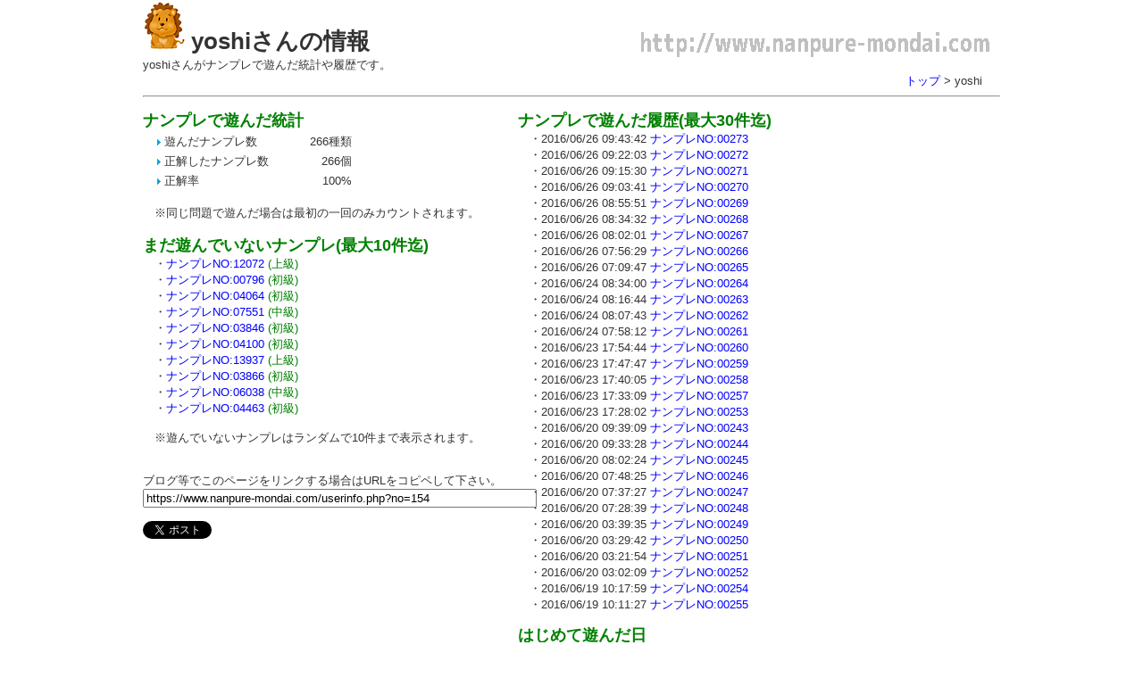

--- FILE ---
content_type: text/html; charset=UTF-8
request_url: https://www.nanpure-mondai.com/userinfo.php?no=154
body_size: 2505
content:
<!DOCTYPE html PUBLIC "-//W3C//DTD XHTML 1.0 Transitional//EN" "http://www.w3.org/TR/xhtml1/DTD/xhtml1-transitional.dtd">
<html xmlns="http://www.w3.org/1999/xhtml" xml:lang="ja" lang="ja">
<head>
<meta http-equiv="X-UA-Compatible" content="IE=edge" />
<meta http-equiv="Content-Type" content="text/html; charset=utf-8" />
<meta http-equiv="Content-Style-Type" content="text/css" />
<meta http-equiv="Content-Script-Type" content="text/javascript" />
<meta http-equiv="imagetoolbar" content="no" />
<meta name="description" content="yoshiさんがナンプレで遊んだ統計や履歴です。" />
<meta name="keywords" content="yoshi,情報,履歴" />
<link rel="stylesheet" href="./css/common.css?20150515214738" type="text/css" />
<title>yoshiさんの情報</title>

</head>
<body>
<div id="top">
   <div id="header">
      <h1><a name="top"></a><a href="./"><img src="./images/makiba.gif" border="0" alt="無料で遊べるナンバープレース" title="無料で遊べるナンバープレース"/></a> yoshiさんの情報</h1>
      yoshiさんがナンプレで遊んだ統計や履歴です。 <br />
      <div style="text-align:right;padding-right:20px;"><a href="https://www.nanpure-mondai.com/" title="無料で遊べるナンバープレース">トップ</a> &gt; yoshi</div>
      <hr  />
   </div><!-- header end -->
   
   <div id="contents"><p></p><div id="subL"><span style="font-weight:bold;color:green;font-size:18px;">ナンプレで遊んだ統計</span><br /><table><tr><td style="width:180px;">　<img src="images/bg_list.gif" /> 遊んだナンプレ数</td><td style="text-align:right">266種類</td></tr><tr><td style="width:180px;">　<img src="images/bg_list.gif" /> 正解したナンプレ数</td><td style="text-align:right">266個</td></tr><tr><td style="width:180px;">　<img src="images/bg_list.gif" /> 正解率</td><td style="text-align:right">100%</td></tr></table><br />　※同じ問題で遊んだ場合は最初の一回のみカウントされます。<br /><br /><span style="font-weight:bold;color:green;font-size:18px;">まだ遊んでいないナンプレ(最大10件迄)</span><br />　・<a href="https://www.nanpure-mondai.com/html/np_12072.html">ナンプレNO:12072</a> <span style="color:green">(上級)</span><br />　・<a href="https://www.nanpure-mondai.com/html/np_00796.html">ナンプレNO:00796</a> <span style="color:green">(初級)</span><br />　・<a href="https://www.nanpure-mondai.com/html/np_04064.html">ナンプレNO:04064</a> <span style="color:green">(初級)</span><br />　・<a href="https://www.nanpure-mondai.com/html/np_07551.html">ナンプレNO:07551</a> <span style="color:green">(中級)</span><br />　・<a href="https://www.nanpure-mondai.com/html/np_03846.html">ナンプレNO:03846</a> <span style="color:green">(初級)</span><br />　・<a href="https://www.nanpure-mondai.com/html/np_04100.html">ナンプレNO:04100</a> <span style="color:green">(初級)</span><br />　・<a href="https://www.nanpure-mondai.com/html/np_13937.html">ナンプレNO:13937</a> <span style="color:green">(上級)</span><br />　・<a href="https://www.nanpure-mondai.com/html/np_03866.html">ナンプレNO:03866</a> <span style="color:green">(初級)</span><br />　・<a href="https://www.nanpure-mondai.com/html/np_06038.html">ナンプレNO:06038</a> <span style="color:green">(中級)</span><br />　・<a href="https://www.nanpure-mondai.com/html/np_04463.html">ナンプレNO:04463</a> <span style="color:green">(初級)</span><br /><br />　※遊んでいないナンプレはランダムで10件まで表示されます。<br /><br /><br />ブログ等でこのページをリンクする場合はURLをコピペして下さい。<br /><input type="text" name="url" size="53" value="https://www.nanpure-mondai.com/userinfo.php?no=154" readonly  onclick="this.focus();this.select()" /><br /><br /><a href="https://twitter.com/share" class="twitter-share-button" data-lang="ja" data-count="none">Tweet</a><script>!function(d,s,id){var js,fjs=d.getElementsByTagName(s)[0],p=/^http:/.test(d.location)?'http':'https';if(!d.getElementById(id)){js=d.createElement(s);js.id=id;js.async=true;js.src=p+'://platform.twitter.com/widgets.js';fjs.parentNode.insertBefore(js,fjs);}}(document, 'script', 'twitter-wjs');</script></div><div id="subR"><span style="font-weight:bold;color:green;font-size:18px;">ナンプレで遊んだ履歴(最大30件迄)</span><br />　・2016/06/26 09:43:42 <a href="https://www.nanpure-mondai.com/html/np_00273.html">ナンプレNO:00273</a><br />　・2016/06/26 09:22:03 <a href="https://www.nanpure-mondai.com/html/np_00272.html">ナンプレNO:00272</a><br />　・2016/06/26 09:15:30 <a href="https://www.nanpure-mondai.com/html/np_00271.html">ナンプレNO:00271</a><br />　・2016/06/26 09:03:41 <a href="https://www.nanpure-mondai.com/html/np_00270.html">ナンプレNO:00270</a><br />　・2016/06/26 08:55:51 <a href="https://www.nanpure-mondai.com/html/np_00269.html">ナンプレNO:00269</a><br />　・2016/06/26 08:34:32 <a href="https://www.nanpure-mondai.com/html/np_00268.html">ナンプレNO:00268</a><br />　・2016/06/26 08:02:01 <a href="https://www.nanpure-mondai.com/html/np_00267.html">ナンプレNO:00267</a><br />　・2016/06/26 07:56:29 <a href="https://www.nanpure-mondai.com/html/np_00266.html">ナンプレNO:00266</a><br />　・2016/06/26 07:09:47 <a href="https://www.nanpure-mondai.com/html/np_00265.html">ナンプレNO:00265</a><br />　・2016/06/24 08:34:00 <a href="https://www.nanpure-mondai.com/html/np_00264.html">ナンプレNO:00264</a><br />　・2016/06/24 08:16:44 <a href="https://www.nanpure-mondai.com/html/np_00263.html">ナンプレNO:00263</a><br />　・2016/06/24 08:07:43 <a href="https://www.nanpure-mondai.com/html/np_00262.html">ナンプレNO:00262</a><br />　・2016/06/24 07:58:12 <a href="https://www.nanpure-mondai.com/html/np_00261.html">ナンプレNO:00261</a><br />　・2016/06/23 17:54:44 <a href="https://www.nanpure-mondai.com/html/np_00260.html">ナンプレNO:00260</a><br />　・2016/06/23 17:47:47 <a href="https://www.nanpure-mondai.com/html/np_00259.html">ナンプレNO:00259</a><br />　・2016/06/23 17:40:05 <a href="https://www.nanpure-mondai.com/html/np_00258.html">ナンプレNO:00258</a><br />　・2016/06/23 17:33:09 <a href="https://www.nanpure-mondai.com/html/np_00257.html">ナンプレNO:00257</a><br />　・2016/06/23 17:28:02 <a href="https://www.nanpure-mondai.com/html/np_00253.html">ナンプレNO:00253</a><br />　・2016/06/20 09:39:09 <a href="https://www.nanpure-mondai.com/html/np_00243.html">ナンプレNO:00243</a><br />　・2016/06/20 09:33:28 <a href="https://www.nanpure-mondai.com/html/np_00244.html">ナンプレNO:00244</a><br />　・2016/06/20 08:02:24 <a href="https://www.nanpure-mondai.com/html/np_00245.html">ナンプレNO:00245</a><br />　・2016/06/20 07:48:25 <a href="https://www.nanpure-mondai.com/html/np_00246.html">ナンプレNO:00246</a><br />　・2016/06/20 07:37:27 <a href="https://www.nanpure-mondai.com/html/np_00247.html">ナンプレNO:00247</a><br />　・2016/06/20 07:28:39 <a href="https://www.nanpure-mondai.com/html/np_00248.html">ナンプレNO:00248</a><br />　・2016/06/20 03:39:35 <a href="https://www.nanpure-mondai.com/html/np_00249.html">ナンプレNO:00249</a><br />　・2016/06/20 03:29:42 <a href="https://www.nanpure-mondai.com/html/np_00250.html">ナンプレNO:00250</a><br />　・2016/06/20 03:21:54 <a href="https://www.nanpure-mondai.com/html/np_00251.html">ナンプレNO:00251</a><br />　・2016/06/20 03:02:09 <a href="https://www.nanpure-mondai.com/html/np_00252.html">ナンプレNO:00252</a><br />　・2016/06/19 10:17:59 <a href="https://www.nanpure-mondai.com/html/np_00254.html">ナンプレNO:00254</a><br />　・2016/06/19 10:11:27 <a href="https://www.nanpure-mondai.com/html/np_00255.html">ナンプレNO:00255</a><br /><p></p><span style="font-weight:bold;color:green;font-size:18px;">はじめて遊んだ日</span><br />　・2016/01/29<br /><br />                <!--
                   /*---------------------*/ 
                   /* 広告(336x280)        */  
                   /*---------------------*/ 
                 //-->
                <script async src="//pagead2.googlesyndication.com/pagead/js/adsbygoogle.js"></script>
                <!-- 336x280 nanpure-mondai.com -->
                <ins class="adsbygoogle"
                     style="display:inline-block;width:336px;height:280px"
                     data-ad-client="ca-pub-3826857477398915"
                     data-ad-slot="4418671105"></ins>
                <script>
                (adsbygoogle = window.adsbygoogle || []).push({});
                </script></div>      
    </div> <!-- //  contents end-->    
       <div align="center">
    <br />
    </div>   
   <div id="pageTop">
      <a href="#top">ページのトップへ戻る</a>
   </div><!-- pageTop end -->
   <div id="footer">
      <div class="copyright"><div><a href="./magazine.html">雑誌・印刷関係者の方へ</a> | <a href="./faq.html">FAQ</a> | <a href="./kiyaku.html">利用規約</a> | <a href="./contact.html">お問い合わせ</a> | <a href="./privacypolicy.html">プライバシーポリシー</a></div>
      <br />Copyright 2014 無料で遊べるナンバープレース All Rights Reserved.</div>      
   </div><!-- footer end -->
</div><!-- top end -->
</body>
</html>  

--- FILE ---
content_type: text/html; charset=utf-8
request_url: https://www.google.com/recaptcha/api2/aframe
body_size: 266
content:
<!DOCTYPE HTML><html><head><meta http-equiv="content-type" content="text/html; charset=UTF-8"></head><body><script nonce="GieNqbiHLr1Ez3-kb9Oc7g">/** Anti-fraud and anti-abuse applications only. See google.com/recaptcha */ try{var clients={'sodar':'https://pagead2.googlesyndication.com/pagead/sodar?'};window.addEventListener("message",function(a){try{if(a.source===window.parent){var b=JSON.parse(a.data);var c=clients[b['id']];if(c){var d=document.createElement('img');d.src=c+b['params']+'&rc='+(localStorage.getItem("rc::a")?sessionStorage.getItem("rc::b"):"");window.document.body.appendChild(d);sessionStorage.setItem("rc::e",parseInt(sessionStorage.getItem("rc::e")||0)+1);localStorage.setItem("rc::h",'1768049878202');}}}catch(b){}});window.parent.postMessage("_grecaptcha_ready", "*");}catch(b){}</script></body></html>

--- FILE ---
content_type: text/css
request_url: https://www.nanpure-mondai.com/css/common.css?20150515214738
body_size: 969
content:
@charset "UTF-8";

/* ========BASIC======== */
html {
   overflow-y:scroll;
}

body {
   margin:0;
   padding:0;
   font-family:Verdana, Helvetica, sans-serif;
   color:#333;
   font-size:13px;
   background:#fff;
}
br {
   letter-spacing:normal;
}

a {
   color:blue;
   text-decoration:none;
}

a:hover {
   color:red;
   text-decoration:underline;
}


#visit_mark a:visited {
  color:#800080;
}

img {
   border:0;
}

h1,h2,h3,h4,h5,h6 {
   margin:0;
}

#top {
   width:960px;
   margin:0 auto;
   background:#fff;
}

#header {
   position:relative;
   width:960px;
   height:110px;
   background:#fff;
   background:url("../images/bk_url.gif") right no-repeat;
}

#contents {
   clear:both;
   width:960px;
   margin-top:10px;
}

#subL {
   float:left;
   width:410px;
}

#subR {
   float:left;
   margin:0 10px;
   width:530px;
}

#subL_main {
   float:left;
   width:330px;
}

#subC_main {
   float:left;
   width:280px;
}

#subR_main {
   float:left;
   width:350px;
}

#footer {
   position:relative;
   clear:both;
   width:960px;
}
/* 回り込み解除 */
#contents:after {
   content:"";
   display:block;
   height:0;
   clear:both;
   visibility:hidden;
}
 
#userinfo table{
   border-collapse: collapse;
   border:2px solid #B4A373;
} 

#userinfo td {
   border:1px solid #B4A373;
   padding:5px;
   font-size:13px;
   text-align:left;
}

#userinfo th {
   padding:5px;    
   font-size:14px;
   border:1px solid #ddd;
   background:#ded5bb;
   text-align:left;   
}

#ranking table{
   border-collapse: collapse;
   border:2px solid #B4A373;
} 

#ranking td {
   border:1px solid #B4A373;
   padding:5px;
   font-size:13px;
   text-align:left;
}

#ranking th {
   padding:5px;    
   font-size:14px;
   border:1px solid #ddd;
   background:#ded5bb;
   text-align:left;   
}

.listmark{
   margin:0;
   padding-left:5px;
   line-height:1.6;
   background:url("../images/bg_listmark.gif") 0px 5px no-repeat;
   list-style:none;
}
   

/* ========NANPURE CUSTOMIZE========= */
#nanpure table {
   border-collapse: collapse;
   border:1px solid silver;
}

#nanpure table td {   
   font-size:22px;
   font-weight:bold;
   text-align:center;
   border:1px solid silver;
}

.td_main{
  width:35px;
  height:35px;  
  line-height: 35px;

}

.td_skyblue{
 /* background:#4169e1;*/
  background:#6495ed; 
  color:white;
  width:35px;
  height:35px;  
  line-height: 35px;  
}

.td_select{
  border:1px solid  blue;
  width:33px;
  height:33px;  
}

/*
.td_key {
  position:relative; 
  top:0px; left:0px;
  font-size:10px;
  text-align:left;
}*/

/* ========KEYBOARD CUSTOMIZE========= */
#keyboard table {
   /*table-layout: fixed;*/
   border-collapse: collapse;
   border:2px solid #000000;
}

#keyboard table td {   
   font-size:18px;
   font-weight:bold;   
   text-align:center;  
}

#keyboard div{
  background:#ffffff;
  padding:3px; 
  color:#000000;
  width:20px;
  height:20px;  
}  

#keyboard div:hover{
   background:#ff1493;
   color:white;;
}

#keyboard div:active  {
   background:#999;

}

/* ========PAGETOP CUSTOMIZE========= */
#pageTop {
   padding:10px;
   text-align:right;
}

#pageTop a {
   padding:0 0 0 12px;
   background:url("../images/bg_pagetop.gif") 0 60% no-repeat;
}

/* ========FOOTER CUSTOMIZE======== */
.copyright {
   padding:10px 0 20px 0;
   text-align:center;
   font-style:normal;
   font-size:11px;
   border-top:1px solid #ccc;
}

.copyright a{
   color:black; 
}

.copyright a:hover{
   color:black; 
   text-decoration:underline;
}